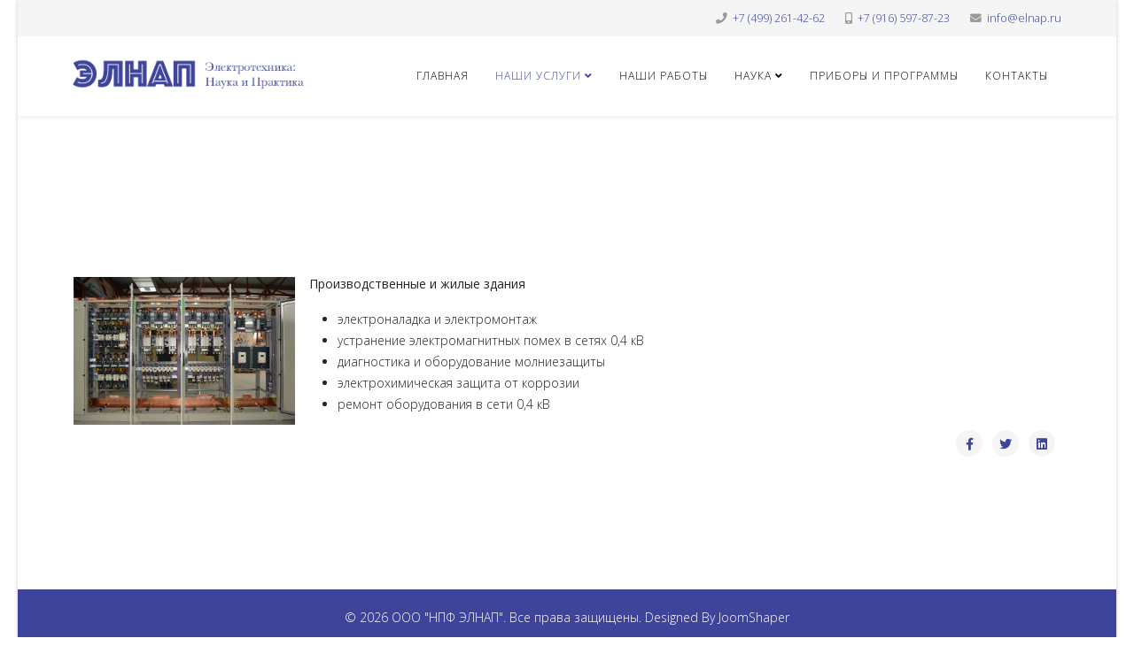

--- FILE ---
content_type: text/html; charset=utf-8
request_url: http://elnap.ru/index.php/uslugi/proizvodstvennye-i-zhilye-zdaniya
body_size: 3739
content:
<!DOCTYPE html>
<html xmlns="http://www.w3.org/1999/xhtml" xml:lang="ru-ru" lang="ru-ru" dir="ltr">
	<head>
		<meta http-equiv="X-UA-Compatible" content="IE=edge">
		<meta name="viewport" content="width=device-width, initial-scale=1">
		<base href="http://elnap.ru/index.php/uslugi/proizvodstvennye-i-zhilye-zdaniya" />
	<meta http-equiv="content-type" content="text/html; charset=utf-8" />
	<meta name="author" content="Super User" />
	<meta name="generator" content="Joomla! - Open Source Content Management" />
	<title>Производственные и жилые здания</title>
	<link href="/images/Logo_Elnap_fav.png" rel="shortcut icon" type="image/vnd.microsoft.icon" />
	<link href="//fonts.googleapis.com/css?family=Open+Sans:300,300italic,regular,italic,600,600italic,700,700italic,800,800italic&amp;subset=latin" rel="stylesheet" type="text/css" />
	<link href="/templates/shaper_helix3/css/bootstrap.min.css" rel="stylesheet" type="text/css" />
	<link href="/templates/shaper_helix3/css/joomla-fontawesome.min.css" rel="stylesheet" type="text/css" />
	<link href="/templates/shaper_helix3/css/font-awesome-v4-shims.min.css" rel="stylesheet" type="text/css" />
	<link href="/templates/shaper_helix3/css/template.css" rel="stylesheet" type="text/css" />
	<link href="/templates/shaper_helix3/css/presets/preset2.css" rel="stylesheet" class="preset" type="text/css" />
	<link href="/templates/shaper_helix3/css/frontend-edit.css" rel="stylesheet" type="text/css" />
	<style type="text/css">
body{font-family:Open Sans, sans-serif; font-weight:300; }h1{font-family:Open Sans, sans-serif; font-weight:800; }h2{font-family:Open Sans, sans-serif; font-weight:600; }h3{font-family:Open Sans, sans-serif; font-weight:normal; }h4{font-family:Open Sans, sans-serif; font-weight:normal; }h5{font-family:Open Sans, sans-serif; font-weight:600; }h6{font-family:Open Sans, sans-serif; font-weight:600; }@media (min-width: 1400px) {
.container {
max-width: 1140px;
}
}#sp-top-bar{ background-color:#f5f5f5;color:#999999; }
	</style>
	<script src="/media/jui/js/jquery.min.js?04ec8fc28aaac4a659c8af8f2d4ea1d9" type="text/javascript"></script>
	<script src="/media/jui/js/jquery-noconflict.js?04ec8fc28aaac4a659c8af8f2d4ea1d9" type="text/javascript"></script>
	<script src="/media/jui/js/jquery-migrate.min.js?04ec8fc28aaac4a659c8af8f2d4ea1d9" type="text/javascript"></script>
	<script src="/plugins/system/helix3/assets/js/bootstrap.legacy.js" type="text/javascript"></script>
	<script src="/templates/shaper_helix3/js/bootstrap.min.js" type="text/javascript"></script>
	<script src="/templates/shaper_helix3/js/jquery.sticky.js" type="text/javascript"></script>
	<script src="/templates/shaper_helix3/js/main.js" type="text/javascript"></script>
	<script src="/templates/shaper_helix3/js/frontend-edit.js" type="text/javascript"></script>
	<script type="text/javascript">

var sp_preloader = '1';

var sp_gotop = '1';

var sp_offanimation = 'default';

	</script>
	<meta property="og:url" content="http://elnap.ru/index.php/uslugi/proizvodstvennye-i-zhilye-zdaniya" />
	<meta property="og:type" content="article" />
	<meta property="og:title" content="Производственные и жилые здания" />
	<meta property="og:description" content="Производственные и жилые здания электроналадка и электромонтаж устранение электромагнитных помех в сетях 0,4 кВ диагностика и оборудование молниезащиты эле..." />
			</head>
	
	<body class="site com-content view-article no-layout no-task itemid-108 ru-ru ltr  sticky-header layout-boxed off-canvas-menu-init">
	
		<div class="body-wrapper">
			<div class="body-innerwrapper">
				<div class="sp-pre-loader"><div class="wave-two-wrap"><ul class="wave-two"><li></li><li></li><li></li><li></li><li></li><li></li></ul></div></div><section id="sp-top-bar"><div class="container"><div class="row"><div id="sp-top1" class="col-lg-6 "><div class="sp-column "></div></div><div id="sp-top2" class="col-lg-6 "><div class="sp-column "><ul class="sp-contact-info"><li class="sp-contact-phone"><i class="fa fa-phone" aria-hidden="true"></i> <a href="tel:+7(499)261-42-62">+7 (499) 261-42-62</a></li><li class="sp-contact-mobile"><i class="fa fa-mobile" aria-hidden="true"></i> <a href="tel:+7(916)597-87-23">+7 (916) 597-87-23</a></li><li class="sp-contact-email"><i class="fa fa-envelope" aria-hidden="true"></i> <a href="mailto:info@elnap.ru">info@elnap.ru</a></li></ul></div></div></div></div></section><header id="sp-header"><div class="container"><div class="row"><div id="sp-logo" class="col-8 col-lg-3 "><div class="sp-column "><div class="logo"><a href="/"><img class="sp-default-logo d-none d-lg-block" src="/images/Logo_Elnap.png" srcset="/images/Logo_Elnap.png 2x" alt="НПФ ЭЛНАП"><img class="sp-default-logo d-block d-lg-none" src="/images/Logo_Elnap.png" alt="НПФ ЭЛНАП"></a></div></div></div><div id="sp-menu" class="col-4 col-lg-9 "><div class="sp-column ">			<div class='sp-megamenu-wrapper'>
				<a id="offcanvas-toggler" class="d-block d-lg-none" aria-label="Helix3 Megamenu Options" href="#"><i class="fa fa-bars" aria-hidden="true" title="Helix3 Megamenu Options"></i></a>
				<ul class="sp-megamenu-parent menu-fade d-none d-lg-block"><li class="sp-menu-item"><a  href="/index.php"  >Главная</a></li><li class="sp-menu-item sp-has-child active"><a  href="/index.php/uslugi"  >Наши услуги</a><div class="sp-dropdown sp-dropdown-main sp-menu-right" style="width: 240px;"><div class="sp-dropdown-inner"><ul class="sp-dropdown-items"><li class="sp-menu-item"><a  href="/index.php/uslugi/elektroenergetika"  >Электроэнергетика</a></li><li class="sp-menu-item"><a  href="/index.php/uslugi/obekty-svyazi"  >Объекты связи</a></li><li class="sp-menu-item current-item active"><a  href="/index.php/uslugi/proizvodstvennye-i-zhilye-zdaniya"  >Производственные и жилые здания</a></li><li class="sp-menu-item"><a  href="/index.php/uslugi/nauchno-issledovatel-skaya-i-metodicheskaya-rabota"  >Научно-исследовательская и методическая работа</a></li><li class="sp-menu-item"><a  href="/index.php/uslugi/provedenie-teoreticheskikh-i-eksperimental-nykh-issledovanij"  >Проведение теоретических и экспериментальных исследований</a></li><li class="sp-menu-item"><a  href="/index.php/uslugi/energoaudit"  >Энергоаудит</a></li><li class="sp-menu-item"><a  href="/index.php/uslugi/diagnostika-avr"  >Диагностика АВР</a></li></ul></div></div></li><li class="sp-menu-item"><a  href="/index.php/nashi-raboty"  >Наши работы</a></li><li class="sp-menu-item sp-has-child"><a  href="/index.php/nauka"  >Наука</a><div class="sp-dropdown sp-dropdown-main sp-menu-right" style="width: 240px;"><div class="sp-dropdown-inner"><ul class="sp-dropdown-items"><li class="sp-menu-item"><a  href="/index.php/nauka/nauchnaya-rabota"  >Научная работа</a></li><li class="sp-menu-item"><a  href="/index.php/nauka/normativnye-dokumenty"  >Нормативные документы</a></li></ul></div></div></li><li class="sp-menu-item"><a  href="/index.php/pribory-i-programmy"  >Приборы и программы</a></li><li class="sp-menu-item"><a  href="/index.php/kontakty"  >Контакты</a></li></ul>			</div>
		</div></div></div></div></header><section id="sp-page-title"><div class="row"><div id="sp-title" class="col-lg-12 "><div class="sp-column "></div></div></div></section><section id="sp-main-body"><div class="container"><div class="row"><div id="sp-component" class="col-lg-12 "><div class="sp-column "><div id="system-message-container">
	</div>
<article class="item item-page" itemscope itemtype="http://schema.org/Article">
	<meta itemprop="inLanguage" content="ru-RU" />
	
	

	<div class="entry-header has-post-format">
		
		
			</div>

					
	
	
				
	
			<div itemprop="articleBody">
		<p> </p>
<table style="height: 46px; width: 820px;">
<tbody>
<tr>
<td style="width: 262px;"><img src="/images/Zdaniya.jpg" width="250" /></td>
<td style="width: 544px;">
<p><strong>Производственные и жилые здания</strong></p>
<ul>
<li>электроналадка и электромонтаж </li>
<li>устранение электромагнитных помех в сетях 0,4 кВ </li>
<li>диагностика и оборудование молниезащиты </li>
<li>электрохимическая защита от коррозии </li>
<li>ремонт оборудования в сети 0,4 кВ </li>
</ul>
</td>
</tr>
</tbody>
</table>	</div>

	
	
				
	
	
			<div class="article-footer-wrap">
			<div class="article-footer-top">
									<div class="helix-social-share">
		<div class="helix-social-share-icon">
			<ul>
				<li>
					<div class="facebook" data-toggle="tooltip" data-placement="top" title="Share On Facebook">
						<a class="facebook" onClick="window.open('https://www.facebook.com/sharer.php?u=http://elnap.ru/index.php/uslugi/proizvodstvennye-i-zhilye-zdaniya','Facebook','width=600,height=300,left='+(screen.availWidth/2-300)+',top='+(screen.availHeight/2-150)+''); return false;" href="https://www.facebook.com/sharer.php?u=http://elnap.ru/index.php/uslugi/proizvodstvennye-i-zhilye-zdaniya">
							<i class="fa fa-facebook"></i>
						</a>
					</div>
				</li>

				<li>
					<div class="twitter"  data-toggle="tooltip" data-placement="top" title="Share On Twitter">
						<a class="twitter" onClick="window.open('https://twitter.com/share?url=http://elnap.ru/index.php/uslugi/proizvodstvennye-i-zhilye-zdaniya&amp;text=Производственные%20и%20жилые%20здания','Twitter share','width=600,height=300,left='+(screen.availWidth/2-300)+',top='+(screen.availHeight/2-150)+''); return false;" href="http://twitter.com/share?url=http://elnap.ru/index.php/uslugi/proizvodstvennye-i-zhilye-zdaniya&amp;text=Производственные%20и%20жилые%20здания">
							<i class="fa fa-twitter"></i>
						</a>
					</div>
				</li>
				
				<li>
					<div class="linkedin">
						<a class="linkedin" data-toggle="tooltip" data-placement="top" title="Share On Linkedin" onClick="window.open('https://www.linkedin.com/shareArticle?mini=true&url=http://elnap.ru/index.php/uslugi/proizvodstvennye-i-zhilye-zdaniya','Linkedin','width=585,height=666,left='+(screen.availWidth/2-292)+',top='+(screen.availHeight/2-333)+''); return false;" href="https://www.linkedin.com/shareArticle?mini=true&url=http://elnap.ru/index.php/uslugi/proizvodstvennye-i-zhilye-zdaniya" >
							<i class="fa fa-linkedin-square"></i>
						</a>
					</div>
				</li>
			</ul>
		</div>		
	</div>
			</div>
					</div>
	
</article>
</div></div></div></div></section><footer id="sp-footer"><div class="container"><div class="row"><div id="sp-footer1" class="col-lg-12 "><div class="sp-column "><span class="sp-copyright">© 2026 ООО "НПФ ЭЛНАП". Все права защищены. Designed By JoomShaper</span></div></div></div></div></footer>			</div>
		</div>
		
		<!-- Off Canvas Menu -->
		<div class="offcanvas-menu">
			<a href="#" class="close-offcanvas" aria-label="Close"><i class="fa fa-remove" aria-hidden="true" title="Close"></i></a>
			<div class="offcanvas-inner">
									<div class="sp-module "><div class="sp-module-content"><ul class="nav menu">
<li class="item-101"><a href="/index.php" > Главная</a></li><li class="item-102  active deeper parent"><a href="/index.php/uslugi" > Наши услуги</a><span class="offcanvas-menu-toggler collapsed" data-bs-toggle="collapse" data-bs-target="#collapse-menu-102"><i class="open-icon fa fa-angle-down"></i><i class="close-icon fa fa-angle-up"></i></span><ul class="collapse" id="collapse-menu-102"><li class="item-106"><a href="/index.php/uslugi/elektroenergetika" > Электроэнергетика</a></li><li class="item-107"><a href="/index.php/uslugi/obekty-svyazi" > Объекты связи</a></li><li class="item-108  current active"><a href="/index.php/uslugi/proizvodstvennye-i-zhilye-zdaniya" > Производственные и жилые здания</a></li><li class="item-109"><a href="/index.php/uslugi/nauchno-issledovatel-skaya-i-metodicheskaya-rabota" > Научно-исследовательская и методическая работа</a></li><li class="item-110"><a href="/index.php/uslugi/provedenie-teoreticheskikh-i-eksperimental-nykh-issledovanij" > Проведение теоретических и экспериментальных исследований</a></li><li class="item-111"><a href="/index.php/uslugi/energoaudit" > Энергоаудит</a></li><li class="item-112"><a href="/index.php/uslugi/diagnostika-avr" > Диагностика АВР</a></li></ul></li><li class="item-103"><a href="/index.php/nashi-raboty" > Наши работы</a></li><li class="item-104  deeper parent"><a href="/index.php/nauka" > Наука</a><span class="offcanvas-menu-toggler collapsed" data-bs-toggle="collapse" data-bs-target="#collapse-menu-104"><i class="open-icon fa fa-angle-down"></i><i class="close-icon fa fa-angle-up"></i></span><ul class="collapse" id="collapse-menu-104"><li class="item-116"><a href="/index.php/nauka/nauchnaya-rabota" > Научная работа</a></li><li class="item-115"><a href="/index.php/nauka/normativnye-dokumenty" > Нормативные документы</a></li></ul></li><li class="item-105"><a href="/index.php/pribory-i-programmy" > Приборы и программы</a></li><li class="item-113"><a href="/index.php/kontakty" > Контакты</a></li></ul>
</div></div>
							</div>
		</div>
				
						
		
		
				
		<!-- Go to top -->
					<a href="javascript:void(0)" class="scrollup" aria-label="Go To Top">&nbsp;</a>
			</body>
</html>